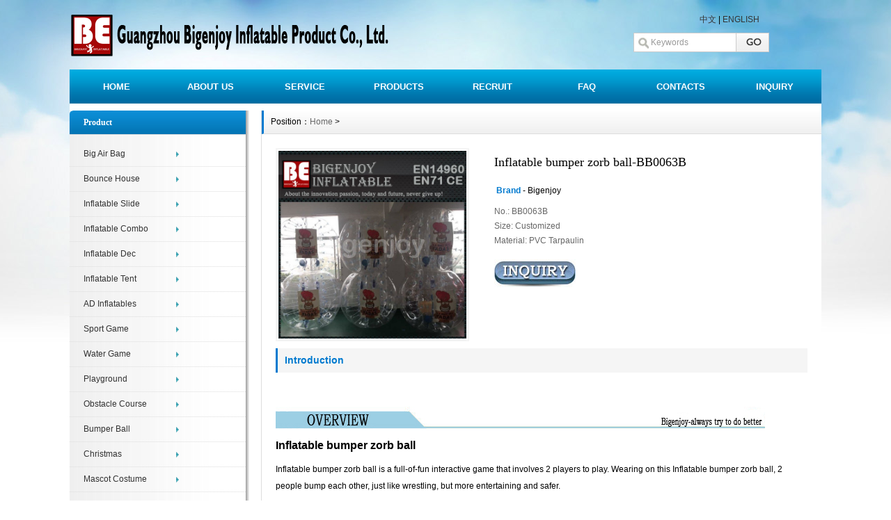

--- FILE ---
content_type: text/html
request_url: http://www.bigenjoy-inflatable.com/eacp_view.asp?id=1164
body_size: 18911
content:

<!DOCTYPE html PUBLIC "-//W3C//DTD XHTML 1.0 Transitional//EN" "http://www.w3.org/TR/xhtml1/DTD/xhtml1-transitional.dtd">
<html xmlns="http://www.w3.org/1999/xhtml">
<head>
<meta http-equiv="Content-Type" content="text/html; charset=gb2312" />
<title>Inflatable bumper zorb ball-BB0063B_Guangzhou Bigenjoy Inflatable Product Co., Ltd. </title>
<meta name="keywords" content="Inflatable bumper zorb ball-BB0063B_big air bag, bounce house, inflatable water slide, inflatable tent, water park" />
<meta name="description" content="Inflatable bumper zorb ball-BB0063B_Guangzhou Bigenjoy Inflatable Product Co., Ltd. founded in 2012 ,is one of the develop quickly manufacturers in China and has rich experience in manufacturing and exporting." />
<meta http-equiv="X-UA-Compatible" content="IE=7">
<link href="css/HituxUnicode/inner.css" rel="stylesheet" type="text/css" />
<link href="css/HituxUnicode/common.css" rel="stylesheet" type="text/css" />
<link href="css/HituxUnicode/clearbox.css" rel="stylesheet" type="text/css" />
<script type="text/javascript" src="js/functions.js"></script>
<script type="text/javascript" src="js/clearbox.js" ></script>
<script type="text/javascript" src="images/iepng/iepngfix_tilebg.js"></script>
</head>

<body>
<div id="wrapper">

<!--head start-->
<div id="head">

<!--top start -->
<div class="top">
<div class="clearfix"></div>
<div class="TopLogo">
<div class="logo"><a href="index.asp"><img src="images/up_images/logo1.png" alt="广州市大享乐充气制品有限公司"></a></div>
<div class="tel">
<div style="padding-left:105px;"><a href="eindex.asp">中文</a>&nbsp;|&nbsp;<a href="index.asp">ENGLISH</a></div>
<div class="SearchBar">
<form method="get" action="eacpzs.asp">
				<input type="text" name="key" id="search-text" size="15" onBlur="if(this.value=='') this.value='Keywords';" 
onfocus="if(this.value=='Keywords') this.value='';" value="Keywords" /><input type="submit" id="search-submit" value=" " />
			</form>
</div>
</div>
</div>

</div>
<!--top end-->

<!--nav start-->
<div id="NavLink">
<div class="NavBG">
<!--Head Menu Start-->
<ul id='sddm'>
<li class='CurrentLi'><a href='index.asp'>HOME</a></li> 

<li><a href='egsjj.asp?id=3' onmouseover=mopen('m2') onmouseout='mclosetime()'>ABOUT US</a>
  <div id='m2' onmouseover='mcancelclosetime()' onmouseout='mclosetime()'>

 <a href='egsjj.asp?id=3'>Overview</a>
 
 <a href='egsjj.asp?id=4'>Certificat</a>
 
 <a href='egsjj.asp?id=5'>R&D Center</a>
 
 <a href='egsjj.asp?id=8'>Contact Us</a>
 
 <a href='egsjj.asp?id=16'>Video</a>
 
 <a href='egsjj.asp?id=17'>FAQ</a>
  
</div>
</li> 

<li><a href='eaxw_list.asp' onmouseover="mopen('m3')" onmouseout='mclosetime()'>SERVICE</a>
<div id='m3' onmouseover='mcancelclosetime()' onmouseout='mclosetime()'>

 <a href='eaxw_list.asp?xwlb_id=13'>Video</a>
 
 <a href='eaxw_list.asp?xwlb_id=12'>Blog</a>
 
 <a href='eaxw_list.asp?xwlb_id=10'>Knowledge</a>
 
 <a href='eaxw_list.asp?xwlb_id=9'>News</a>
 
 <a href='eaxw_list.asp?xwlb_id=8'>Feedback</a>
 
</div>
</li> 

<li><a href='eacpzs.asp' onmouseover=mopen('m4') onmouseout='mclosetime()'>PRODUCTS</a> 
  <div id='m4' onmouseover='mcancelclosetime()' onmouseout='mclosetime()'>

<a href='eacpzs.asp?dlb_id=14'>Big Air Bag</a>

<a href='eacpzs.asp?dlb_id=9'>Bounce House</a>

<a href='eacpzs.asp?dlb_id=12'>Inflatable Slide</a>

<a href='eacpzs.asp?dlb_id=8'>Inflatable Combo</a>

<a href='eacpzs.asp?dlb_id=4'>Inflatable Dec</a>

<a href='eacpzs.asp?dlb_id=5'>Inflatable Tent</a>

<a href='eacpzs.asp?dlb_id=13'>AD Inflatables</a>

<a href='eacpzs.asp?dlb_id=11'>Sport Game</a>

<a href='eacpzs.asp?dlb_id=10'>Water Game</a>

<a href='eacpzs.asp?dlb_id=6'>Playground</a>

<a href='eacpzs.asp?dlb_id=15'>Obstacle Course</a>

<a href='eacpzs.asp?dlb_id=16'>Bumper Ball</a>

<a href='eacpzs.asp?dlb_id=18'>Christmas</a>

<a href='eacpzs.asp?dlb_id=17'>Mascot Costume</a>

<a href='eacpzs.asp?dlb_id=21'>Lantern</a>

<a href='eacpzs.asp?dlb_id=20'>Ultrasonic Humidifier</a>

<a href='eacpzs.asp?dlb_id=19'>Amusement Equipment</a>

</div>
</li> 

<li><a href='ejob.asp' onmouseover=mopen('m5') onmouseout='mclosetime()'>RECRUIT</a></li> 

<li><a href='egsjj.asp?id=17' onmouseover=mopen('m6') onmouseout='mclosetime()'>FAQ</a></li> 

<li><a href='egsjj.asp?id=8'>CONTACTS</a></li> 

<li><a href='ezxly.asp'>INQUIRY</a></li> 
</ul>
<!--Head Menu End-->
</div>
<div class="clearfix"></div>
</div>
<!--nav end-->

</div>
<!--head end-->
<!--body start-->
<div id="body">
<!--focus start-->
<div id="InnerBanner">

</div>
<!--foncus end-->
<div class="HeightTab clearfix"></div>
<!--inner start -->
<div class="inner">
<!--left start-->
<div class="left">
<div class="Sbox">
<div class="topic"><div class='TopicTitle'>Product</div></div>
<div class="ClassNav">
<div class="NavTree">
<ul id='suckertree1'>

<li><a href="eacpzs.asp?dlb_id=14" title="Big Air Bag">Big Air Bag</a>
 
<ul>

</ul>
</li> 

<li><a href="eacpzs.asp?dlb_id=9" title="Bounce House">Bounce House</a>
 
<ul>

</ul>
</li> 

<li><a href="eacpzs.asp?dlb_id=12" title="Inflatable Slide">Inflatable Slide</a>
 
<ul>

<li><a href="eacpzs.asp?dlb_id=12&xlb_id=18" title="Dry Slide">Dry Slide</a></li> 

<li><a href="eacpzs.asp?dlb_id=12&xlb_id=19" title="Water Slide">Water Slide</a></li> 

</ul>
</li> 

<li><a href="eacpzs.asp?dlb_id=8" title="Inflatable Combo">Inflatable Combo</a>
 
<ul>

</ul>
</li> 

<li><a href="eacpzs.asp?dlb_id=4" title="Inflatable Dec">Inflatable Dec</a>
 
<ul>

<li><a href="eacpzs.asp?dlb_id=4&xlb_id=25" title="Light Dec">Light Dec</a></li> 

<li><a href="eacpzs.asp?dlb_id=4&xlb_id=26" title="Mirrored Ball">Mirrored Ball</a></li> 

</ul>
</li> 

<li><a href="eacpzs.asp?dlb_id=5" title="Inflatable Tent">Inflatable Tent</a>
 
<ul>

<li><a href="eacpzs.asp?dlb_id=5&xlb_id=27" title="Bubble Tent">Bubble Tent</a></li> 

<li><a href="eacpzs.asp?dlb_id=5&xlb_id=28" title="Air Tent">Air Tent</a></li> 

</ul>
</li> 

<li><a href="eacpzs.asp?dlb_id=13" title="AD Inflatables">AD Inflatables</a>
 
<ul>

<li><a href="eacpzs.asp?dlb_id=13&xlb_id=20" title="Inflatable Model">Inflatable Model</a></li> 

<li><a href="eacpzs.asp?dlb_id=13&xlb_id=22" title="Inflatable Arches">Inflatable Arches</a></li> 

<li><a href="eacpzs.asp?dlb_id=13&xlb_id=30" title="Air Dancer">Air Dancer</a></li> 

</ul>
</li> 

<li><a href="eacpzs.asp?dlb_id=11" title="Sport Game">Sport Game</a>
 
<ul>

<li><a href="eacpzs.asp?dlb_id=11&xlb_id=23" title="Interactive Sports Games">Interactive Sports Games</a></li> 

<li><a href="eacpzs.asp?dlb_id=11&xlb_id=24" title="Paintball Bunker">Paintball Bunker</a></li> 

<li><a href="eacpzs.asp?dlb_id=11&xlb_id=32" title="Inflatable Air Track">Inflatable Air Track</a></li> 

</ul>
</li> 

<li><a href="eacpzs.asp?dlb_id=10" title="Water Game">Water Game</a>
 
<ul>

<li><a href="eacpzs.asp?dlb_id=10&xlb_id=14" title="Pool">Pool</a></li> 

<li><a href="eacpzs.asp?dlb_id=10&xlb_id=15" title="Water Toys">Water Toys</a></li> 

<li><a href="eacpzs.asp?dlb_id=10&xlb_id=31" title="Metal Frame Pool">Metal Frame Pool</a></li> 

</ul>
</li> 

<li><a href="eacpzs.asp?dlb_id=6" title="Playground">Playground</a>
 
<ul>

</ul>
</li> 

<li><a href="eacpzs.asp?dlb_id=15" title="Obstacle Course">Obstacle Course</a>
 
<ul>

</ul>
</li> 

<li><a href="eacpzs.asp?dlb_id=16" title="Bumper Ball">Bumper Ball</a>
 
<ul>

</ul>
</li> 

<li><a href="eacpzs.asp?dlb_id=18" title="Christmas">Christmas</a>
 
<ul>

<li><a href="eacpzs.asp?dlb_id=18&xlb_id=29" title="Snow Globe">Snow Globe</a></li> 

</ul>
</li> 

<li><a href="eacpzs.asp?dlb_id=17" title="Mascot Costume">Mascot Costume</a>
 
<ul>

</ul>
</li> 

<li><a href="eacpzs.asp?dlb_id=21" title="Lantern">Lantern</a>
 
<ul>

</ul>
</li> 

<li><a href="eacpzs.asp?dlb_id=20" title="Ultrasonic Humidifier">Ultrasonic Humidifier</a>
 
<ul>

</ul>
</li> 

<li><a href="eacpzs.asp?dlb_id=19" title="Amusement Equipment">Amusement Equipment</a>
 
<ul>

<li><a href="eacpzs.asp?dlb_id=19&xlb_id=33" title="Music Game">Music Game</a></li> 

<li><a href="eacpzs.asp?dlb_id=19&xlb_id=34" title="Carousel">Carousel</a></li> 

<li><a href="eacpzs.asp?dlb_id=19&xlb_id=35" title="Train">Train</a></li> 

</ul>
</li> 

</ul>
</div>
</div>

</div>
<div class="HeightTab clearfix"></div>
<div class="Sbox">
<div class="topic"><div class='TopicTitle'>Contact Us</div></div>
<div class="txt ColorLink">
<p>Company Name: Guangzhou Bigenjoy Inflatable Product Co., Ltd.<br />
Address: Feie Industry Huangshagang Baiyun Zone, Guangzhou, Guangdong, China (Mainland)/510405 <br />
Tel: 86-20-28270897<br />
Fax: 86-20<!--StartFragment -->-28629191<br />
Contact Person: Ms.Ivy Chen (Sales Manager)<br />
E-mail: admin@bigenjoy-inflatable.com<br />
Mobile Phone: 86- 135 3976 0353 <br />
<br /></p>
</div>

</div>
<div class="HeightTab clearfix"></div>

</div>
<!--left end-->
<!--right start-->
<div class="right">
<div class="Position"><span>Position：<a href="eindex.asp">Home</a> > </span></div>
<div class="HeightTab clearfix"></div>
<!--main start-->
<div class="main">

<!--content start-->
<div class="content">
<div class="ProInfo">
<div class="image"><a href="tp/2016022503042583395.jpg" rel="clearbox" title="Inflatable bumper zorb ball-BB0063B"><img src="tp/2016022503042583395.jpg"  height="270" width="270"></a></div>
<div class="column">
<div class="title"><h3>Inflatable bumper zorb ball-BB0063B</h3></div>
<div class="infos"></div>
<ul>
<li><span>Brand</span>- Bigenjoy
<p>
	No.: BB0063B
</p>
<p>
	Size: Customized
</p>
<p>
	Material: PVC Tarpaulin
</p>
<p>
	<a href="../../ezxly.asp" target="_blank"><img src="/tp/image/20160119/20160119031559185918.jpg" alt="" /></a> 
</p></li>
</ul>
</div>
<div class="clearfix"></div>
</div>

<div class="maincontent clearfix">
<div class="IntroTitle">Introduction</div>
<p>　<p>
	<img src="http://www.bigenjoy-inflatable.com/tp/image/20140604/20140604141347494749.jpg" alt="" /> 
</p>
<p>
	<strong><span style="font-size:16px;">Inflatable bumper zorb ball</span></strong> 
</p>
<p>
	Inflatable bumper zorb ball is a full-of-fun interactive game that involves 2 players to play. Wearing on this&nbsp;Inflatable bumper zorb ball, 2 people bump each other, just like wrestling, but more entertaining and safer.
</p>
<p>
	<img src="/tp/image/20160225/20160225030412431243.jpg" alt="" /> 
</p>
<p>
	<img src="/tp/image/20160225/20160225030421062106.jpg" alt="" /> 
</p>
<p>
	<img src="http://www.bigenjoy-inflatable.com/tp/image/20140604/2014060414160829829.jpg" alt="" /> 
</p>
<table class="hiDataTable" border="3" cellpadding="0" cellspacing="0" style="width:562px;height:341px;">
	<tbody>
		<tr class="firstRow">
			<td style="text-align:center;">
				<p>
					<strong>Material</strong> 
				</p>
			</td>
			<td style="text-align:center;">
				<p>
					1.0mm PVC Tarpaulin
				</p>
			</td>
		</tr>
		<tr>
			<td style="text-align:center;">
				<p>
					<strong>MOQ</strong> 
				</p>
			</td>
			<td style="text-align:center;">
				<p>
					1 piece
				</p>
			</td>
		</tr>
		<tr>
			<td style="text-align:center;">
				<p>
					<strong>Warranty</strong> 
				</p>
			</td>
			<td style="text-align:center;">
				<p>
					1 year
				</p>
			</td>
		</tr>
		<tr>
			<td style="text-align:center;">
				<p>
					<strong>Certificates</strong> 
				</p>
			</td>
			<td style="text-align:center;">
				<p>
					EN71, EN14960, CE, UL, BS7837, ASTM, SGS
				</p>
			</td>
		</tr>
		<tr>
			<td style="text-align:center;">
				<p>
					<strong>Payment Terms</strong> 
				</p>
			</td>
			<td style="text-align:center;">
				<p>
					T/T, Western union
				</p>
			</td>
		</tr>
		<tr>
			<td style="text-align:center;">
				<p>
					<strong>Shipping Method</strong> 
				</p>
			</td>
			<td style="text-align:center;">
				<p>
					By air, by sea or by DHL
				</p>
			</td>
		</tr>
		<tr>
			<td style="text-align:center;">
				<p>
					<strong>Delivery time</strong> 
				</p>
			</td>
			<td style="text-align:center;">
				<p>
					7-15 days after received payment
				</p>
			</td>
		</tr>
		<tr>
			<td style="text-align:center;">
				<p>
					<strong>Packing</strong> 
				</p>
			</td>
			<td style="text-align:center;">
				<p>
					Products and fan blower are packed by heavy-duty pvc carry bag and carton
				</p>
			</td>
		</tr>
		<tr>
			<td colspan="1" rowspan="1" style="text-align:center;">
				<p>
					<strong>Usage</strong> 
				</p>
			</td>
			<td colspan="1" rowspan="1" style="text-align:center;">
				Home use, school, promotion function, rental business or others
			</td>
		</tr>
		<tr>
			<td style="text-align:center;">
				<p>
					<strong>Technology</strong> 
				</p>
			</td>
			<td style="text-align:center;">
				<p>
					Heat sealed
				</p>
			</td>
		</tr>
	</tbody>
</table>
<p>
	<img src="http://www.bigenjoy-inflatable.com/tp/image/20140605/20140605151397039703.jpg" alt="" /> 
</p>
<p>
	Customer can design thier own bumper ball, just contact our saler and tell them related information, such as size, color, logo printing, etc. Follow information will give you some advice for design the ball, if you have any other question, please contact us for more answer.<br />
<img src="http://www.bigenjoy-inflatable.com/tp/image/20140606/20140606170317401740.jpg" alt="" /> 
</p>
<p>
	<img src="http://www.bigenjoy-inflatable.com/tp/image/20140626/2014062617270569569.jpg" alt="" /> 
</p>
<p>
	<img src="http://www.bigenjoy-inflatable.com/tp/image/20140626/20140626172732993299.jpg" alt="" /> 
</p>
<p>
	If you are interested in this&nbsp;Inflatable bumper zorb ball, pls contact us anytime.
</p>
<p>
	Email: admin@bigenjoy-inflatable.com
</p>
<p>
	Skype: bestfunbouncer
</p></p>
</div>
<div class="IntroTitle">More Products</div>

<div class="MorePro">

<div class='albumblock'><div class='inner'><a href='eacp_view.asp?id=1392' target='_blank' title='Bumper bubble ball for soccer-BB0064B'><img src='tp/2016051902180042307.jpg' width='139' height='139'/><div class='albumtitle'>Bumper bubble ball for soccer-BB0064B</div></a></div></div>

<div class='albumblock'><div class='inner'><a href='eacp_view.asp?id=1163' target='_blank' title='Inflatable bump ball for soccer-BB0062B'><img src='tp/2016022503022225521.jpg' width='139' height='139'/><div class='albumtitle'>Inflatable bump ball for soccer-BB0062B</div></a></div></div>

<div class='albumblock'><div class='inner'><a href='eacp_view.asp?id=1162' target='_blank' title='Inflatable body zorb ball-BB0061B'><img src='tp/2016022502562598848.jpg' width='139' height='139'/><div class='albumtitle'>Inflatable body zorb ball-BB0061B</div></a></div></div>

<div class='albumblock'><div class='inner'><a href='eacp_view.asp?id=235' target='_blank' title='Bumper Ball for Sale-BB0059B'><img src='tp/2014062712030761300.jpg' width='139' height='139'/><div class='albumtitle'>Bumper Ball for Sale-BB0059B</div></a></div></div>

<div class='albumblock'><div class='inner'><a href='eacp_view.asp?id=234' target='_blank' title='Inflatable Bumper Ball-BB0058B'><img src='tp/2014062711560231799.jpg' width='139' height='139'/><div class='albumtitle'>Inflatable Bumper Ball-BB0058B</div></a></div></div>

<div class='albumblock'><div class='inner'><a href='eacp_view.asp?id=233' target='_blank' title='Sumo wrestling inflatable ball-BB0057B'><img src='tp/2014062711501760395.jpg' width='139' height='139'/><div class='albumtitle'>Sumo wrestling inflatable ball-BB0057B</div></a></div></div>

<div class='albumblock'><div class='inner'><a href='eacp_view.asp?id=232' target='_blank' title='Human Sized Hamster Ball-BB0056B'><img src='tp/2014062711453419695.jpg' width='139' height='139'/><div class='albumtitle'>Human Sized Hamster Ball-BB0056B</div></a></div></div>

<div class='albumblock'><div class='inner'><a href='eacp_view.asp?id=231' target='_blank' title='Inflatable fighting ball-BB0055B'><img src='tp/2014062711410212667.jpg' width='139' height='139'/><div class='albumtitle'>Inflatable fighting ball-BB0055B</div></a></div></div>

</div>


</div>
<!--content end-->

</div>
<!--main end-->
</div>
<!--right end-->
</div>
<!--inner end-->
<div class='clearfix'></div>
</div>
<!--body end-->
<div class="HeightTab clearfix"></div>
<!--footer start-->
<div id="footer">
<div class="inner">
<div class='BottomNav'>
<a href="eindex.asp">HOME</a> | 
<a href="egsjj.asp?id=3">ABOUT US</a> |
<a href="eaxw_list.asp">SERVICE</a> | 
<a href="eacpzs.asp">PRODUCTS</a> | 
<a href="ejob.asp">RECRUIT</a> | 
<a href="egsjj.asp?id=17">FAQ</a> | 
<a href="egsjj.asp?id=8">CONTACT</a> |  
<a href="ezxly.asp">INQUIRY</a> | 
</div>

<p><div align="center">
	Guangzhou Bigenjoy Inflatable Product Co., Ltd. 2009-2014 All rights reserved<br />
Address: Feie Industry Huangshagang Baiyun Zone, Guangzhou, Guangdong, China (Mainland)/510405<br />
Tel: 86-20-28270897&nbsp;&nbsp;&nbsp; Fax: 86-20-28629191&nbsp;&nbsp;&nbsp; Mobile Phone: 86- 135 3976 0353<br />
E-mail: admin@bigenjoy-inflatable.com<br />
Contact Person: Ms.Ivy Chen (Sales Manager)
	<p>
		<br />
	</p>
	<p>
		<a href="https://www.facebook.com/bigenjoy.inflatable" target="_blank"><img src="/tp/image/20140521/20140521132696479647.jpg" alt="" /></a> <a href="http://www.pinterest.com/bigenjoy/" target="_blank"><img src="/tp/image/20140521/2014052113270217217.jpg" alt="" /></a> <a href="https://www.youtube.com/user/bigenjoyinflatable" target="_blank"><img src="/tp/image/20140521/2014052113270182182.jpg" alt="" /></a> <a href="https://www.flickr.com/photos/bigenjoy/" target="_blank"><img src="/tp/image/20140521/20140521132854135413.jpg" alt="" /></a> <img src="http://www.bigenjoy-inflatable.com/tp/image/20140409/201404092127002525.jpg" alt="" /> 
	</p>
	<p>
		<br />
	</p>
	<p>
		<br />
	</p>
</div>
</p>
<script language="javascript" src="http://code.54kefu.net/kefu/js/179/632579.js" charset="utf-8"></script>
<script>
  (function(i,s,o,g,r,a,m){i['GoogleAnalyticsObject']=r;i[r]=i[r]||function(){
  (i[r].q=i[r].q||[]).push(arguments)},i[r].l=1*new Date();a=s.createElement(o),
  m=s.getElementsByTagName(o)[0];a.async=1;a.src=g;m.parentNode.insertBefore(a,m)
  })(window,document,'script','//www.google-analytics.com/analytics.js','ga');

  ga('create', 'UA-49545315-1', 'bigenjoy-inflatable.com');
  ga('send', 'pageview');

</script>
</div>
</div>
<!--footer end -->


</div>
<script type="text/javascript">
window.onerror=function(){return true;}
</script>
</body>
</html>

--- FILE ---
content_type: text/css
request_url: http://www.bigenjoy-inflatable.com/css/HituxUnicode/common.css
body_size: 9534
content:

/* top start*/
body,td,th {
	font-size: 14px;
}

img, div { behavior: url("../../images/iepng/iepngfix.htc"); }

body, div, p,img,dl, dt, dd, ul, ol, li, h1, h2, h3, h4, h5, h6, pre, form, fieldset, input, textarea, blockquote {
	padding:0px;
	margin:0px;
}
.FontRed{
	color:#FF0000;}
h3{
	font-size:14px;}

li{
	list-style-type:none;}

img{border:0; 
	}
.gray{
	color:#666666;}
a{color:#333333;text-decoration:none;}
a:hover {text-decoration:underline;color:#007acf;}
a:active{text-decoration:underline;}

.LineLink a{text-decoration:underline;}
.LineLink a:hover {text-decoration:none;color:#007acf;}

.ColorLink a {color:#007acf;}
.ColorLink a:hover {color:#007acf;}

.WidthTab{
	width:10px;
	height:1px;
	float:left;}
.WidthTab2{
	width:20px;
	height:1px;
	float:left;}	
.HeightTab{
	height:10px;
	width:1px;
	overflow:hidden;}
.HeightTab2{
	height:20px;
	width:1px;
	overflow:hidden;}
p{
	line-height:180%;}

.ListDate{
	color:#666666;
	 }
body{
	font-family:"Microsoft Yahei",Arial, Helvetica, sans-serif;
	background:url("../../images/HituxUnicode/index_bg.jpg") repeat-x center 0px;
	}
input,textarea{
	font-family:"Microsoft Yahei",Arial, Helvetica, sans-serif;
}
#wrapper{
	width:1080px;
	margin:auto;
	overflow:hidden;}
#wrapper #head .top{
	width:100%;
	height:100px;
	font-size:12px;}	
#wrapper #head .top .TopInfo{
	margin:auto;
	width:1080px;
	} 
#wrapper #head .top .TopInfo .link{
	text-align:center;
	line-height:23px;
	width:207px;
	float:right;
	color:#999999;}
#wrapper #head .top .TopInfo .link a{
	color:#007acf;}	
#wrapper #head .top .TopLogo{
	margin:auto;
	width:1080px;
	padding-top:20px;
	}
#wrapper #head .top .TopLogo .logo{
	float:left;
	height:62px;}

#wrapper #head .top .TopLogo .tel{
	float:right;
	height:62px;
	width:280px;} 
	
#wrapper #head .top .TopLogo .tel .telW{
	padding-left:30px;
	padding-top:8px;
	color:#FFF;
	font-style:italic;}	
#wrapper #head .top .TopLogo .tel .telN{
	padding-left:30px;
	font-family:Tahoma, Geneva, sans-serif;
	font-size:24px;
	color:#c00108;
	line-height:100%;}

/* navs*/
#wrapper #head #NavLink{
	width:1080px;
	height:49px;
	margin:auto;
	padding-bottom:0px;
	}
#wrapper #head #NavLink .NavBG{
	
	height:60px;
	width:1130px;
	background:url("../../images/HituxUnicode/nav_bg.png") no-repeat center top;
	position:relative;
	z-index:100;
	left:-25px;
	}	
		
#wrapper #head #NavLink #sddm{
	width:1080px;
	margin:auto;
	z-index:30}

#wrapper #head #NavLink #sddm li{
	float: left;
	font-weight:bold;}
#wrapper #head #NavLink #sddm .CurrentLi a{
	background:none;}	
#wrapper #head #NavLink #sddm li a
{	display: block;
	width: 101px;
	color: #FFF;
	text-align: center;
	padding:0 17px;
	line-height:49px;
	font-size:13px;
}

#wrapper #head #NavLink #sddm li a:hover
{	text-decoration:none;
	background:url("../../images/HituxUnicode/menu_bg3.gif") repeat-x center -0px;
}

#wrapper #head #NavLink #sddm div
{	position: absolute;
	visibility: hidden;
	background: #808080;
	padding:0px 0px;
	filter: alpha(opacity=85);	}

#wrapper #head #NavLink #sddm div a
	{	position: relative;
		padding: 0px 17px;
		text-align: center;
		background-color:#0080b6;
		color: #FFF;
		font-size:12px;
		font-weight:normal;
		text-decoration:none;
		line-height:35px;
		border-bottom:1px solid #227192;}

#wrapper #head #NavLink #sddm div a:hover{
	background:url("../../images/HituxUnicode/nav_bg.png") no-repeat center top;
	line-height:35px;
	font-weight:bold;
	border-bottom:1px solid #227192;}

	
#wrapper #body{
	margin:auto;
	width:1080px;
	background-color:#FFF;
	}
/* albumblock*/

 .albumblock{
	padding:10px 15px 30px 17px;
	float:left;
	}
 .albumblock .inner{
	width:160px;
	height:210px;
	position:relative;
	border:1px solid #FFF;
	overflow:hidden;
 	background:#FFF url("../../images/hituxunicode/block_bg1.gif") no-repeat center bottom;
	}

.albumblock .inner img{
	border:2px solid #fff;
	width:156px;
	height:156px;	}	

 .albumblock .inner .albumtitle{
	height:30px;
	line-height:30px;
	font-size:12px;
	width:160px;
	position:relative;
	bottom:0px;
	left:0;
	color:#007acf;
	font-weight:; 
	text-align:center;
	cursor:pointer;
	margin:auto;
	}
 .albumblock .inner .albumtitle span{
	font-weight:normal;
	font-size:12px;}	

  .albumblock .inner .NewIcon{
	width:20px;
	height:46px;
	background:url("../../images/hituxunicode/new_icon.gif") no-repeat left top;
	position:absolute;
	top:2px;
	left:2px;}

 .albumblock .inner  a:hover{
	text-decoration:none;}
 .albumblock .inner  a:visited{
	text-decoration:none;}	
	
 .albumblock .inner:hover{
	border:1px solid #007acf;}	

/*footer*/
#footer{
	width:100%;
	height:100%;
	padding-bottom:30px;
	font-size:12px;
	}
#footer a{
	}										
#footer .inner{
	margin:auto;
	width:100%;
 	text-align:center;}
#footer .inner .BottomNav{
	width:1080px;
	margin:auto;
	height:30px;
	line-height:30px;
	color:#FFF;
	background:url("../../images/hituxunicode/nav_bg-1.png") repeat-x center -5px;
	margin-bottom:10px;}
#footer .inner .BottomNav a{
	color:#FFF;
	font-weight:bold;
	padding:0px 10px;}
#footer .inner p{
	line-height:25px;}

#wrapper  .t_page{
	padding:10px;
	text-align:center;
	font-size:12px;
	line-height:25px;
	
	}	
#wrapper  .t_page a{
	padding:2px 5px;
	border:1px solid #DEDEDC;
	margin:0px 3px;}	


/* date css*/		
 .header {font: 12px Arial, Tahoma !important;font-weight: bold !important;font: 11px Arial, Tahoma;font-weight: bold;color: #154BA0;background:#C2DEED;height: 25px;padding-left: 10px;
}
 .header td {padding-left: 10px;}
 .header a {color: #154BA0;}
 .header input {background:none;vertical-align: middle;height: 16px;}
 .category {font: 12px Arial, Tahoma !important;font: 11px Arial, Tahoma;color: #92A05A;height:20px;background-color: #FFFFD9;}
 .category td {border-bottom: 1px solid #DEDEB8;}
 .expire, .expire a:link, .expire a:visited {color: #999999;}
 .default, .default a:link, .default a:visited {color: #000000;}
 .checked, .checked a:link, .checked a:visited {color: #FF0000;}
 .today, .today a:link, .today a:visited {color: #00BB00;}
 #calendar_year {display: none;line-height: 130%;background: #FFFFFF;position: absolute;z-index: 10;}
 #calendar_year .col {float: left;background: #FFFFFF;margin-left: 1px;border: 1px solid #86B9D6;padding: 4px;}
 #calendar_month {display: none;background: #FFFFFF;line-height: 130%;border: 1px solid #86B9D6;padding: 4px;position: absolute;z-index: 11;}
 #year,#month{padding:0 10px;background:#fff;}	


 .SearchBar{
	background:url("../../images/hituxunicode/search_bg.gif") no-repeat right bottom;
	padding:10px 0px 0px 10px;
	height:28px;
	width:195px;
 	}	
.SearchBar #search-text {
	width: 112px;
	padding:0px 10px 0px 25px;
	border: none;
	margin:0px;
	color:#999999;
	height:28px;
	line-height:28px;
	font-size:12px;
	background:None;
}

  .SearchBar #search-submit {
	border:none;
	background: none;
	font-size:12px;
	color: #FFFFFF;
	height:21px;
	margin:0px;	
	cursor:pointer;
	padding:0px;
	width:48px;
	line-height:16px;
}
/* search content */
#search_content .searchtip{
	line-height:25px;
	font-size:14px;
	font-weight:bold;
	padding-left:10px;
	BORDER-bottom: #023848 1px solid;
	padding-top:10px;
}

#search_content .result_list{
	padding:10px 10px;
	width:100%;}
	
#search_content .result_list dt{
	font-size:14px;
	font-weight:bold;
	padding-top:10px;
	line-height:25px;
	font-family:Microsoft Yahei;}	

#search_content .result_list dd{
	padding:0 0 5px 0;
	margin:0px;
	line-height:20px;
	}	

#search_content .result_list .line {
	BORDER-bottom: #E9E8E8 1px dashed;}	

#search_content .result_list .line a{
	padding-right:20px;}

#search_content .result_list .line a:hover{
	text-decoration:none;}			
	
#search_content .search_welcome{
	line-height:25px;
	text-align:center;
	}
#search_content .search_welcome p{
	text-align:center;}		
#search_content .result_page{
	text-align:center;
	font-size:13px;
	padding:10px;}

#search_content .result_page span{
	font-size:12px;
	font-family:arial;
	padding:0 5px;
	}	

#dark_footer .box_240px_left {
	width:143px;
	padding-right: 42px;
	padding-top: 0px;
	background-image: none;
	padding-bottom:0px;
	float:left;
}
#dark_footer .box_240px_left h2{
	font-size:14px;
	border-bottom:1px dotted #999;
	color:#FFF;
	padding-bottom:10px;}
#dark_footer .box_240px_left li{
	line-height:250%;
	font-size:12px;}
#dark_footer .box_240px_middle {
	padding: 0px 42px;
	background-image: none;
}
#dark_footer .box_240px_right {
	padding-left: 42px;
	padding-top: 0px;
	background-image: none;
}
#dark_footer_wrap {
	background-color:#007acf;
	overflow: hidden;
	padding:20px 0px;
}
#dark_footer {
	width: 940px;
	margin: 0 auto;
	padding-top: 20px;
	padding-bottom: 20px;
	overflow: hidden;
	color#FFF;
}
#light_footer_wrapper {
	font-size:12px;
	padding:10px;
	height:100px;
	
}
.box_240px_right li {
	display: inline;
}
#dark_footer li a{
	color:#FFF;}




/* clearfix */
.clearfix:after{
	content:" ";
	display:block;
	visibility:hidden;
	height:0;
	clear:both;
}
.clearfix {
	clear:both;
}
.clearbox {
	clear:both; 
	width:996px; 
	margin:0 auto; 
	height:0; 
	overflow:hidden;}
.clear { 
	height:1%; 
	overflow:hidden; }
	
 				

--- FILE ---
content_type: text/css
request_url: http://www.bigenjoy-inflatable.com/css/HituxUnicode/clearbox.css
body_size: 11042
content:
#CB_ShowTh {
	BORDER-TOP-WIDTH: 0px; PADDING-RIGHT: 0px; PADDING-LEFT: 0px; BORDER-LEFT-WIDTH: 0px; BORDER-BOTTOM-WIDTH: 0px; PADDING-BOTTOM: 0px; MARGIN: 0px; PADDING-TOP: 0px; BACKGROUND-COLOR: transparent; BORDER-RIGHT-WIDTH: 0px
}
#CB_Thumbs2 {
	BORDER-TOP-WIDTH: 0px; PADDING-RIGHT: 0px; PADDING-LEFT: 0px; BORDER-LEFT-WIDTH: 0px; BORDER-BOTTOM-WIDTH: 0px; PADDING-BOTTOM: 0px; MARGIN: 0px; PADDING-TOP: 0px; BACKGROUND-COLOR: transparent; BORDER-RIGHT-WIDTH: 0px
}
#CB_Thumbs {
	BORDER-TOP-WIDTH: 0px; PADDING-RIGHT: 0px; PADDING-LEFT: 0px; BORDER-LEFT-WIDTH: 0px; BORDER-BOTTOM-WIDTH: 0px; PADDING-BOTTOM: 0px; MARGIN: 0px; PADDING-TOP: 0px; BACKGROUND-COLOR: transparent; BORDER-RIGHT-WIDTH: 0px
}
.CB_RoundPixBugFix {
	BORDER-TOP-WIDTH: 0px; PADDING-RIGHT: 0px; PADDING-LEFT: 0px; BORDER-LEFT-WIDTH: 0px; BORDER-BOTTOM-WIDTH: 0px; PADDING-BOTTOM: 0px; MARGIN: 0px; PADDING-TOP: 0px; BACKGROUND-COLOR: transparent; BORDER-RIGHT-WIDTH: 0px
}
#CB_Padding {
	BORDER-TOP-WIDTH: 0px; PADDING-RIGHT: 0px; PADDING-LEFT: 0px; BORDER-LEFT-WIDTH: 0px; BORDER-BOTTOM-WIDTH: 0px; PADDING-BOTTOM: 0px; MARGIN: 0px; PADDING-TOP: 0px; BACKGROUND-COLOR: transparent; BORDER-RIGHT-WIDTH: 0px
}
#CB_ImgContainer {
	BORDER-TOP-WIDTH: 0px; PADDING-RIGHT: 0px; PADDING-LEFT: 0px; BORDER-LEFT-WIDTH: 0px; BORDER-BOTTOM-WIDTH: 0px; PADDING-BOTTOM: 0px; MARGIN: 0px; PADDING-TOP: 0px; BACKGROUND-COLOR: transparent; BORDER-RIGHT-WIDTH: 0px
}
#CB_PrevNext {
	BORDER-TOP-WIDTH: 0px; PADDING-RIGHT: 0px; PADDING-LEFT: 0px; BORDER-LEFT-WIDTH: 0px; BORDER-BOTTOM-WIDTH: 0px; PADDING-BOTTOM: 0px; MARGIN: 0px; PADDING-TOP: 0px; BACKGROUND-COLOR: transparent; BORDER-RIGHT-WIDTH: 0px
}
#CB_ContentHide {
	BORDER-TOP-WIDTH: 0px; PADDING-RIGHT: 0px; PADDING-LEFT: 0px; BORDER-LEFT-WIDTH: 0px; BORDER-BOTTOM-WIDTH: 0px; PADDING-BOTTOM: 0px; MARGIN: 0px; PADDING-TOP: 0px; BACKGROUND-COLOR: transparent; BORDER-RIGHT-WIDTH: 0px
}
#CB_LoadingImage {
	BORDER-TOP-WIDTH: 0px; PADDING-RIGHT: 0px; PADDING-LEFT: 0px; BORDER-LEFT-WIDTH: 0px; BORDER-BOTTOM-WIDTH: 0px; PADDING-BOTTOM: 0px; MARGIN: 0px; PADDING-TOP: 0px; BACKGROUND-COLOR: transparent; BORDER-RIGHT-WIDTH: 0px
}
#CB_Text {
	BORDER-TOP-WIDTH: 0px; PADDING-RIGHT: 0px; PADDING-LEFT: 0px; BORDER-LEFT-WIDTH: 0px; BORDER-BOTTOM-WIDTH: 0px; PADDING-BOTTOM: 0px; MARGIN: 0px; PADDING-TOP: 0px; BACKGROUND-COLOR: transparent; BORDER-RIGHT-WIDTH: 0px
}
#CB_Window {
	BORDER-TOP-WIDTH: 0px; PADDING-RIGHT: 0px; PADDING-LEFT: 0px; BORDER-LEFT-WIDTH: 0px; BORDER-BOTTOM-WIDTH: 0px; PADDING-BOTTOM: 0px; MARGIN: 0px; PADDING-TOP: 0px; BACKGROUND-COLOR: transparent; BORDER-RIGHT-WIDTH: 0px
}
#CB_Image {
	BORDER-TOP-WIDTH: 0px; PADDING-RIGHT: 0px; PADDING-LEFT: 0px; BORDER-LEFT-WIDTH: 0px; BORDER-BOTTOM-WIDTH: 0px; PADDING-BOTTOM: 0px; MARGIN: 0px; PADDING-TOP: 0px; BACKGROUND-COLOR: transparent; BORDER-RIGHT-WIDTH: 0px
}
#CB_TopLeft {
	BORDER-TOP-WIDTH: 0px; PADDING-RIGHT: 0px; PADDING-LEFT: 0px; BORDER-LEFT-WIDTH: 0px; BORDER-BOTTOM-WIDTH: 0px; PADDING-BOTTOM: 0px; MARGIN: 0px; PADDING-TOP: 0px; BACKGROUND-COLOR: transparent; BORDER-RIGHT-WIDTH: 0px
}
#CB_Top {
	BORDER-TOP-WIDTH: 0px; PADDING-RIGHT: 0px; PADDING-LEFT: 0px; BORDER-LEFT-WIDTH: 0px; BORDER-BOTTOM-WIDTH: 0px; PADDING-BOTTOM: 0px; MARGIN: 0px; PADDING-TOP: 0px; BACKGROUND-COLOR: transparent; BORDER-RIGHT-WIDTH: 0px
}
#CB_TopRight {
	BORDER-TOP-WIDTH: 0px; PADDING-RIGHT: 0px; PADDING-LEFT: 0px; BORDER-LEFT-WIDTH: 0px; BORDER-BOTTOM-WIDTH: 0px; PADDING-BOTTOM: 0px; MARGIN: 0px; PADDING-TOP: 0px; BACKGROUND-COLOR: transparent; BORDER-RIGHT-WIDTH: 0px
}
#CB_Left {
	BORDER-TOP-WIDTH: 0px; PADDING-RIGHT: 0px; PADDING-LEFT: 0px; BORDER-LEFT-WIDTH: 0px; BORDER-BOTTOM-WIDTH: 0px; PADDING-BOTTOM: 0px; MARGIN: 0px; PADDING-TOP: 0px; BACKGROUND-COLOR: transparent; BORDER-RIGHT-WIDTH: 0px
}
#CB_Content {
	BORDER-TOP-WIDTH: 0px; PADDING-RIGHT: 0px; PADDING-LEFT: 0px; BORDER-LEFT-WIDTH: 0px; BORDER-BOTTOM-WIDTH: 0px; PADDING-BOTTOM: 0px; MARGIN: 0px; PADDING-TOP: 0px; BACKGROUND-COLOR: transparent; BORDER-RIGHT-WIDTH: 0px
}
#CB_Right {
	BORDER-TOP-WIDTH: 0px; PADDING-RIGHT: 0px; PADDING-LEFT: 0px; BORDER-LEFT-WIDTH: 0px; BORDER-BOTTOM-WIDTH: 0px; PADDING-BOTTOM: 0px; MARGIN: 0px; PADDING-TOP: 0px; BACKGROUND-COLOR: transparent; BORDER-RIGHT-WIDTH: 0px
}
#CB_BtmLeft {
	BORDER-TOP-WIDTH: 0px; PADDING-RIGHT: 0px; PADDING-LEFT: 0px; BORDER-LEFT-WIDTH: 0px; BORDER-BOTTOM-WIDTH: 0px; PADDING-BOTTOM: 0px; MARGIN: 0px; PADDING-TOP: 0px; BACKGROUND-COLOR: transparent; BORDER-RIGHT-WIDTH: 0px
}
#CB_Btm {
	BORDER-TOP-WIDTH: 0px; PADDING-RIGHT: 0px; PADDING-LEFT: 0px; BORDER-LEFT-WIDTH: 0px; BORDER-BOTTOM-WIDTH: 0px; PADDING-BOTTOM: 0px; MARGIN: 0px; PADDING-TOP: 0px; BACKGROUND-COLOR: transparent; BORDER-RIGHT-WIDTH: 0px
}
#CB_BtmRight {
	BORDER-TOP-WIDTH: 0px; PADDING-RIGHT: 0px; PADDING-LEFT: 0px; BORDER-LEFT-WIDTH: 0px; BORDER-BOTTOM-WIDTH: 0px; PADDING-BOTTOM: 0px; MARGIN: 0px; PADDING-TOP: 0px; BACKGROUND-COLOR: transparent; BORDER-RIGHT-WIDTH: 0px
}
#CB_Prev {
	BORDER-TOP-WIDTH: 0px; PADDING-RIGHT: 0px; PADDING-LEFT: 0px; BORDER-LEFT-WIDTH: 0px; BORDER-BOTTOM-WIDTH: 0px; PADDING-BOTTOM: 0px; MARGIN: 0px; PADDING-TOP: 0px; BACKGROUND-COLOR: transparent; BORDER-RIGHT-WIDTH: 0px
}
#CB_Next {
	BORDER-TOP-WIDTH: 0px; PADDING-RIGHT: 0px; PADDING-LEFT: 0px; BORDER-LEFT-WIDTH: 0px; BORDER-BOTTOM-WIDTH: 0px; PADDING-BOTTOM: 0px; MARGIN: 0px; PADDING-TOP: 0px; BACKGROUND-COLOR: transparent; BORDER-RIGHT-WIDTH: 0px
}
#CB_Prev:hover {
	BORDER-TOP-WIDTH: 0px; PADDING-RIGHT: 0px; PADDING-LEFT: 0px; BORDER-LEFT-WIDTH: 0px; BORDER-BOTTOM-WIDTH: 0px; PADDING-BOTTOM: 0px; MARGIN: 0px; PADDING-TOP: 0px; BACKGROUND-COLOR: transparent; BORDER-RIGHT-WIDTH: 0px
}
#CB_Next:hover {
	BORDER-TOP-WIDTH: 0px; PADDING-RIGHT: 0px; PADDING-LEFT: 0px; BORDER-LEFT-WIDTH: 0px; BORDER-BOTTOM-WIDTH: 0px; PADDING-BOTTOM: 0px; MARGIN: 0px; PADDING-TOP: 0px; BACKGROUND-COLOR: transparent; BORDER-RIGHT-WIDTH: 0px
}
#CB_CloseWindow {
	BORDER-TOP-WIDTH: 0px; PADDING-RIGHT: 0px; PADDING-LEFT: 0px; BORDER-LEFT-WIDTH: 0px; BORDER-BOTTOM-WIDTH: 0px; PADDING-BOTTOM: 0px; MARGIN: 0px; PADDING-TOP: 0px; BACKGROUND-COLOR: transparent; BORDER-RIGHT-WIDTH: 0px
}
#CB_SlideShowS {
	BORDER-TOP-WIDTH: 0px; PADDING-RIGHT: 0px; PADDING-LEFT: 0px; BORDER-LEFT-WIDTH: 0px; BORDER-BOTTOM-WIDTH: 0px; PADDING-BOTTOM: 0px; MARGIN: 0px; PADDING-TOP: 0px; BACKGROUND-COLOR: transparent; BORDER-RIGHT-WIDTH: 0px
}
#CB_SlideShowP {
	BORDER-TOP-WIDTH: 0px; PADDING-RIGHT: 0px; PADDING-LEFT: 0px; BORDER-LEFT-WIDTH: 0px; BORDER-BOTTOM-WIDTH: 0px; PADDING-BOTTOM: 0px; MARGIN: 0px; PADDING-TOP: 0px; BACKGROUND-COLOR: transparent; BORDER-RIGHT-WIDTH: 0px
}
#CB_SlideShowBar {
	BORDER-TOP-WIDTH: 0px; PADDING-RIGHT: 0px; PADDING-LEFT: 0px; BORDER-LEFT-WIDTH: 0px; BORDER-BOTTOM-WIDTH: 0px; PADDING-BOTTOM: 0px; MARGIN: 0px; PADDING-TOP: 0px; BACKGROUND-COLOR: transparent; BORDER-RIGHT-WIDTH: 0px
}
#CB_Email {
	BORDER-TOP-WIDTH: 0px; PADDING-RIGHT: 0px; PADDING-LEFT: 0px; BORDER-LEFT-WIDTH: 0px; BORDER-BOTTOM-WIDTH: 0px; PADDING-BOTTOM: 0px; MARGIN: 0px; PADDING-TOP: 0px; BACKGROUND-COLOR: transparent; BORDER-RIGHT-WIDTH: 0px
}
#CB_ImgHide {
	Z-INDEX: 1098; LEFT: 0px; VISIBILITY: hidden; POSITION: absolute
}
#CB_ShowTh {
	Z-INDEX: 1097; LEFT: 0px; VISIBILITY: hidden; WIDTH: 100%; BOTTOM: 0px; POSITION: absolute; HEIGHT: 15%
}
#CB_Thumbs {
	DISPLAY: none; Z-INDEX: 1100; LEFT: 0px; OVERFLOW: hidden; BOTTOM: 10px; PADDING-TOP: 10px; POSITION: absolute; HEIGHT: 60px; BACKGROUND-COLOR: #fff
}
#CB_Thumbs2 {
	MARGIN: auto 0px; POSITION: absolute; HEIGHT: 50px
}
.CB_ThumbsImg {
	POSITION: absolute
}
.CB_RoundPixBugFix {
	DISPLAY: block; FONT-SIZE: 1pt; VISIBILITY: hidden; FONT-FAMILY: arial
}
#CB_ImgContainer {
	WIDTH: 100%; POSITION: relative
}
#CB_PrevNext {
	Z-INDEX: 1002; LEFT: 0px; WIDTH: 100%; POSITION: absolute; TOP: 0px; HEIGHT: 100%
}
#CB_ContentHide {
	Z-INDEX: 1000; LEFT: 0px; POSITION: absolute; TOP: 0px
}
#CB_LoadingImage {
	MARGIN-TOP: -12px; LEFT: 50%; VISIBILITY: hidden; MARGIN-LEFT: -12px; POSITION: absolute; TOP: 50%
}
#CB_Text {
	TEXT-ALIGN: center
}
#CB_Window {
	Z-INDEX: 1100; LEFT: 50%; VISIBILITY: hidden; POSITION: absolute; TOP: 50%; BORDER-COLLAPSE: separate
}
#CB_Image {
	POSITION: relative
}
#CB_iFrame {
	Z-INDEX: 1003; WIDTH: 0px; POSITION: absolute; HEIGHT: 0px
}
#CB_TopLeft {
	BACKGROUND-POSITION: right bottom; BACKGROUND-IMAGE: url("../../images/s_topleft.png"/*tpa=http://2022.demo.huigur.com/images/s_topleft.png*/)
}
#CB_Top {
	BACKGROUND-POSITION: left bottom; BACKGROUND-IMAGE: url("../../images/s_top.png"/*tpa=http://2022.demo.huigur.com/images/s_top.png*/)
}
#CB_TopRight {
	BACKGROUND-POSITION: left bottom; BACKGROUND-IMAGE: url("../../images/s_topright.png"/*tpa=http://2022.demo.huigur.com/images/s_topright.png*/)
}
#CB_Left {
	BACKGROUND-POSITION: right top; BACKGROUND-IMAGE: url("../../images/s_left.png"/*tpa=http://2022.demo.huigur.com/images/s_left.png*/)
}
#CB_Content {
	BACKGROUND-COLOR: #ffffff
}
#CB_Right {
	BACKGROUND-POSITION: left top; BACKGROUND-IMAGE: url("../../images/s_right.png"/*tpa=http://2022.demo.huigur.com/images/s_right.png*/)
}
#CB_BtmLeft {
	BACKGROUND-POSITION: right top; BACKGROUND-IMAGE: url("../../images/s_btmleft.png"/*tpa=http://2022.demo.huigur.com/images/s_btmleft.png*/)
}
#CB_Btm {
	BACKGROUND-POSITION: left top; BACKGROUND-IMAGE: url("../../images/s_btm.png"/*tpa=http://2022.demo.huigur.com/images/s_btm.png*/)
}
#CB_BtmRight {
	BACKGROUND-POSITION: left top; BACKGROUND-IMAGE: url("../../images/s_btmright.png"/*tpa=http://2022.demo.huigur.com/images/s_btmright.png*/)
}
#CB_Prev {
	DISPLAY: block; Z-INDEX: 1102; BACKGROUND: url("../../images/blank.gif"/*tpa=http://2022.demo.huigur.com/images/blank.gif*/) no-repeat 0% 50%; WIDTH: 49%; CURSOR: pointer; outline-style: none
}
#CB_Next {
	DISPLAY: block; Z-INDEX: 1102; BACKGROUND: url("../../images/blank.gif"/*tpa=http://2022.demo.huigur.com/images/blank.gif*/) no-repeat 0% 50%; WIDTH: 49%; CURSOR: pointer; outline-style: none
}
.CB_TextNav {
	COLOR: #aaa; TEXT-DECORATION: underline
}
.CB_TextNav:hover {
	COLOR: #ff7700; TEXT-DECORATION: none
}
#CB_Prev {
	LEFT: 0px; FLOAT: left
}
#CB_Next {
	LEFT: 0px; FLOAT: right
}
#CB_Prev:hover {
	BACKGROUND: url("../../images/prev.gif"/*tpa=http://2022.demo.huigur.com/images/prev.gif*/) no-repeat left 50%
}
#CB_Next:hover {
	BACKGROUND: url("../../images/next.gif"/*tpa=http://2022.demo.huigur.com/images/next.gif*/) no-repeat right 50%
}
#CB_CloseWindow {
	Z-INDEX: 1104; RIGHT: -1px; CURSOR: pointer; POSITION: absolute; TOP: 0px
}
#CB_SlideShowS {
	Z-INDEX: 1104; LEFT: -1px; CURSOR: pointer; POSITION: absolute; TOP: 0px
}
#CB_SlideShowP {
	Z-INDEX: 1104; LEFT: -1px; CURSOR: pointer; POSITION: absolute; TOP: 0px
}
#CB_SlideShowBar {
	DISPLAY: none; LEFT: 22px; WIDTH: 0px; POSITION: absolute; TOP: 5px; HEIGHT: 5px
}
#CB_Email {
	RIGHT: 15px; POSITION: absolute
}


--- FILE ---
content_type: text/plain
request_url: https://www.google-analytics.com/j/collect?v=1&_v=j102&a=1993699532&t=pageview&_s=1&dl=http%3A%2F%2Fwww.bigenjoy-inflatable.com%2Feacp_view.asp%3Fid%3D1164&ul=en-us%40posix&dt=Inflatable%20bumper%20zorb%20ball-BB0063B_Guangzhou%20Bigenjoy%20Inflatable%20Product%20Co.%2C%20Ltd.&sr=1280x720&vp=1280x720&_u=IEBAAAABAAAAACAAI~&jid=1425526153&gjid=496938623&cid=2081092627.1768729525&tid=UA-49545315-1&_gid=1817317013.1768729525&_r=1&_slc=1&z=1939712361
body_size: -288
content:
2,cG-2LZGR08VM2